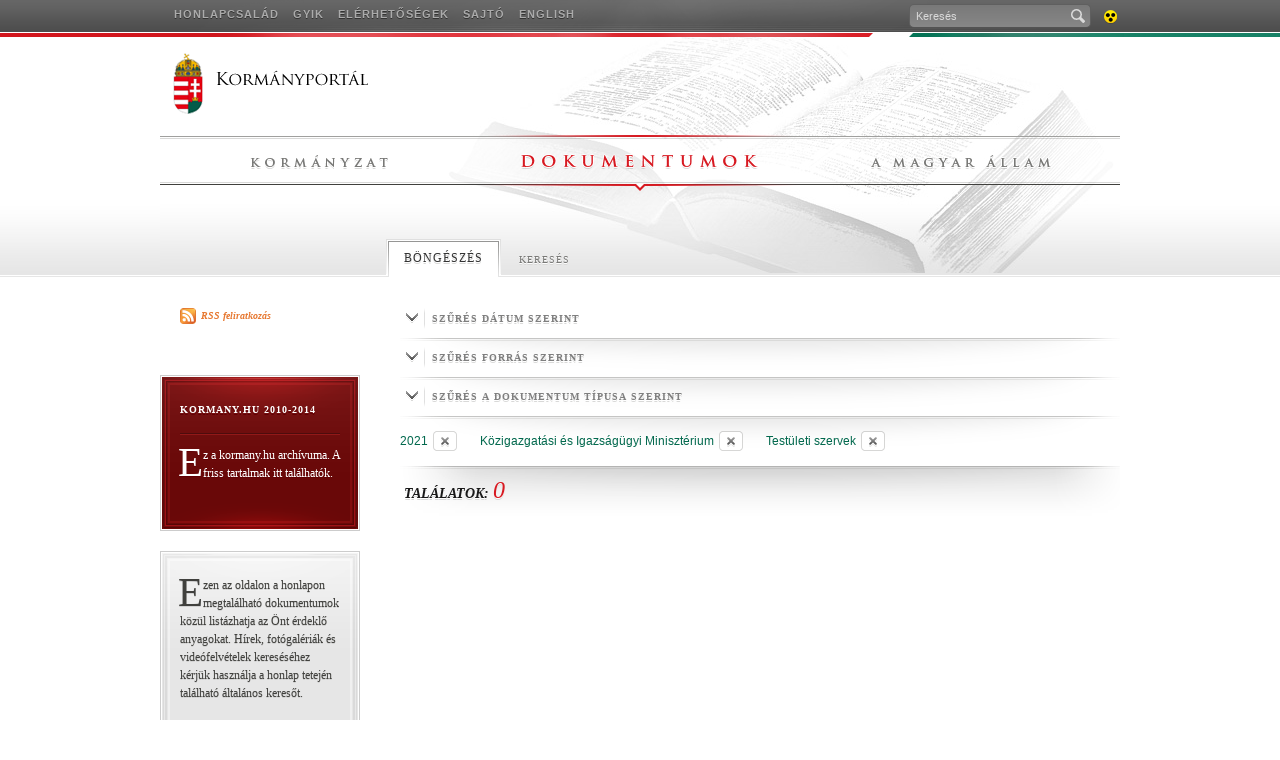

--- FILE ---
content_type: text/css
request_url: https://2010-2014.kormany.hu/Assets/Common/Styles/Styles.print.css?v1.5
body_size: 25324
content:
@charset "utf-8";

/*
	Reset
*/
html{color:#000;background:#FFF;}body,div,dl,dt,dd,ul,ol,li,h1,h2,h3,h4,h5,h6,pre,code,form,fieldset,legend,input,textarea,p,blockquote,th,td{margin:0;padding:0;}table{border-collapse:collapse;border-spacing:0;}fieldset,img{border:0;}address,caption,cite,code,dfn,em,strong,th,var{font-style:normal;font-weight:normal;}li{list-style:none;}caption,th{text-align:left;}h1,h2,h3,h4,h5,h6{font-size:100%;font-weight:normal;}q:before,q:after{content:'';}abbr,acronym{border:0;font-variant:normal;}sup{vertical-align:text-top;}sub{vertical-align:text-bottom;}input,textarea,select{font-family:inherit;font-size:inherit;font-weight:inherit;}input,textarea,select{*font-size:100%;}legend{color:#000;}input:focus{outline:none;}

/*
	Common styles
*/

a {
	text-decoration: none;	
	color: inherit;
}

a.fir {
	display: block;
	overflow: hidden;
	position: relative;
	cursor: pointer;
	line-height: 200px;
}

a.fir span {
	width: 100%;
	height: 100%;
	display: block;
	position: absolute;
	top: 0;
	left: 0;
}

span.gallery {
	display: none;
}

h1, h2, h3, h4, a.more, .g10, .g12 {
	font-family: Georgia, "Times New Roman", Times, serif;	
}

h3.block {
	color: #444;
	font-size: 20px;
	font-weight: bold;
	text-transform: uppercase;
	text-shadow: none;
	line-height: 24px;
	padding-bottom: 10px;
	letter-spacing: 1px;
	width: 100%;
}

h3.block span {
	font-size: 20px;
	line-height: 24px;
	color: #b3b3b3;
	font-family: Georgia, "Times New Roman", Times, serif;
	padding-left: 8px;
	text-transform: none;
	text-shadow: none;
	font-weight: normal;
}

div.wrap {
	width: 960px;	
	margin: 0 auto;
}

div.header-gradient {
	background: #fff;
}

.clr:after {
    content: ".";
    display: block;
    height: 0;
	font-size: 1px;
    clear: both;
    visibility: hidden;
}

.break {	
	word-wrap: break-word;	
}

.double {
	color: #666;
	text-decoration: underline; 
	border-bottom: 1px solid #999;
}

.double span {
	color: #000;	
}

h3.date {
	width: 74px;
	height: 81px;
	background: #fff;
	color: #fff;
	text-shadow: #015a43 0px 1px 0px, #347765 0px 2px 0px;
}

h3.date small,
h3.date span,
h3.date big {
	display: block;
	margin-left: 14px;
	line-height: 14px;
}

h3.date small {
	padding-top: 6px;
	font-size: 12px;
	font-weight: bold;
}

h3.date span {
	padding-top: 1px;
	font-size: 20px;	
}

h3.date big {
	padding-top: 3px;
	font-size: 24px;	
}

/*
	Layout
*/

body {
	background: #fff;
	font: 13px/18px Arial, Helvetica, sans-serif;
}

div#TopBar {
	display: none;
}

#Dev, #DevMenu2 {
	display: none;
}

/*

*/

div#Header {
	margin-top: 20px;
	position: relative;
}

div#Header h1 {
	width: 220px;
	height: 71px;
	display: block;
}

div#Header h1 a {
	width: 100%;
	height: 100%;
	line-height: 20px;
}

div#Header h1 a span img {
	display: block;
}

div#Header ul.navigation {
	display: none;
}

/*
	Highlight
*/

div#Highlight {
	height: auto;
	display: block;
	margin: 0 auto;	
}

div#Highlight div.wrap {
	height: 140px;
	position: relative;
}

div#Highlight div.articles {
	width: 100%;
	height: 140px;
	background: none;
}

div#Highlight div.article {
	width: 100%;
	height: 140px;
	display: none;
	padding: 0;
	position: absolute;
	top: 0;
	left: 0;
	color: #40403d;
}

div#Highlight div.selected {
	display: block;
}

div#Highlight div.article div.media {
	display: none;
}

div#Highlight div.article h2,
div#Highlight div.article h3,
div#Highlight div.article p {
	margin: 0 0 10px 10px;
	width: auto;
	float: left;
	clear: left;
}

div#Highlight div.article h2 {
	color: #063d88;
	font-size: 24px;
	line-height: 27px;
	width: 100%;
}

div#Highlight div.article h3 {
	margin-top: 24px;
	color: #666666;
	font-size: 16px;
	font-style: normal;
	line-height: 20px;
	width: 100%;	
}

div#Highlight div.article p {
	padding: 8px 0 0 0;
	width: 100%;
}

div#Highlight div.article-selector {
	display: none;
}

/* 

*/

div#Footer {
	display: none;
}

/*

*/

div#Page {
	padding: 0;
	margin: 0;
	border-top: none;
}

div#Page.simple {
/*	border-top: 0;
	margin-top: 29px;	*/
}

div#Page div.column {
	float: left;
}

div#Page div#Left {
	display: none;
}

div#Page div#Right {
	display: none;
}

div#Page div#Content {
	width: auto;
	margin: 0px 0px 20px 10px;
}

div#Page div.two-column div#Content {
	width: auto;
	margin: 0 0 0 40px;
}

/*

*/

div#Page div.tools-box {
	display: none;
}

/*

*/

div#Page div#Content.article-list,
div#Page div#Content.item-list {
	padding-top: 15px;
}

div#Page div#Content.article-list div.article,
div#Page div#Content.item-list div.article {
	padding: 10px 0 26px 0;	
}

div#Page div#Content.article-list div#ListEvents div.article,
div#Page div#Content.item-list div#ListEvents div.article {
	padding: 10px 0 0px 0;	
}

div#Page div#Content.article-list div#ListDocuments div.article,
div#Page div#Content.item-list div#ListDocuments div.article {
	padding-bottom: 15px;
}

div#Page div#Content.article-list div#ListRescripts div.article,
div#Page div#Content.item-list div#ListRescripts div.article {
	padding-bottom: 15px;
}

div#Page div#Content.article-list div.article.notop,
div#Page div#Content.item-list div.article.notop {
	padding: 0px 0 26px 0;	
}

div#Page div#Content.article-list div.article div.img-holder,
div#Page div#Content.item-list div.article div.img-holder {
	width: 196px;
	height: 108px;
	float: left;
	overflow: hidden;
	padding: 1px;
	border: solid #c5c5c4;
	border-width: 1px;
	margin: 0 10px 10px 0;
}

div#Page div#Content.article-list div.article div.img-holder.top,
div#Page div#Content.item-list div.article div.img-holder.top {
	margin: 10px 10px 10px 0;
}

div#Page div#Content.article-list div.article div.img-holder img,
div#Page div#Content.item-list div.article div.img-holder img {
	border: 0px;
	height: 108px;
}

div#Page div#Content.article-list div.article div.date,
div#Page div#Content.item-list div.article div.date {
	width: auto;
	float: left;
	padding-left: 0px;
	margin-right: 22px;
	background: #fff;
}

div#Page div#Content.article-list div.article div.date span,
div#Page div#Content.item-list div.article div.date span {
	font-family: Georgia, "Times New Roman", Times, serif;
	color: #191919;
	font-size: 15px;
	line-height: 16px;
	text-align: left;
	position: relative;
	float: left;
	text-shadow: none;
	padding-right: 10px;
}

div#Page div#Content.article-list div.article div.event-description,
div#Page div#Content.item-list div.article div.event-description {
	float: right;
	width: 100%;
	padding: 15px 0 25px 0;
}

div#Page div#Content.article-list div.article div.sign-up,
div#Page div#Content.item-list div.article div.sign-up {
	display: none;
}

div#Page div#Content.article-list div.article h2,
div#Page div#Content.item-list div.article h2 {
	color: #063d88;
	font-size: 20px;
	line-height: 26px;
}

div#Highlight div.article h2 a,
div#Page div#Content.article-list h2 a,
div#Page div#Content.item-list div.article h2 a,
div#Page div#Content div.press-theme-list h4 a {
	color: #063d88;
}

div#Highlight div.article h3 a,
div#Page div#Content.article-list div.article h3 a,
div#Page div#Content.item-list div.article h3 a,
div#Page div#Content.article-list h3 a {
	color: #b3b3b3;
}

div#Page div#Content.article-list div.article div.event-description h2,
div#Page div#Content.item-list div.article div.event-description h2 {
}

div#Page div#Content.item-list div.article div.event-description h2 a.wicon {
	padding-right: 34px;
	background: url("../Images/sprite_icons.png") right -198px no-repeat;
}

div#Page div#Content.article-list div.article h3,
div#Page div#Content.item-list div.article h3 {
	color: #b3b3b3;
	font-size: 12px;
	font-style: italic;
	line-height: 18px;
}

div#Page div#Content.article-list div.article p,
div#Page div#Content.item-list div.article p {
	padding: 7px 0 0 0;
}

div#Page div#Content.article-list div.article p.top,
div#Page div#Content.item-list div.article p.top {
	padding: 16px 0 0 0;
}

div#Page div#Content.article-list div.article div.event-description span.time ,
div#Page div#Content.article-list div.article div.event-header span.time ,
div#Page div#Content.item-list div.article div.event-description span.time {
	color: #03694e;
	font-size: 11px;
	line-height: 20px;
	font-weight: bold;
	font-family: Georgia, "Times New Roman", Times, serif;
}

div#Page div#Content div.column-footer {
	display: none;
}

body.Press div#Page div#Content.item-list div.article {
	width: 720px;
	float: left;
	clear: both;
}

body.Press div#Page div#Content.item-list.narrow div.article {
	width: 480px;
}

body.Press div#Page div#Content.item-list div.article h2 {
	color: #282828;	
}

/* 
	Error page
*/

div#Page div#Content.error-message {
	width: 480px;
	padding: 0 10px;
	margin: 11px 230px 21px;
	color: #40403d;
	font-family: Georgia, "Times New Roman", Times, serif;
	font-size: 14px;
	line-height: 20px;
	text-align: center;
	letter-spacing: 1px;
}

div#Page div#Content.error-message h1 {
	padding: 0 0 65px 0;
	background: url("../Images/sprite_shadow_500.png") left bottom no-repeat;
	font-size: 20px;
	font-weight: bold;
	font-style: italic;
	text-shadow: #fff 0px 1px 0px, #d9d9d8 0px 2px 0px;
	letter-spacing: 2px;
}

div#Page div#Content.error-message p {
	margin-bottom: 20px;	
}

div#Namecard {
	display: none;
	float: left;
	height: 100px;
}


div#NavBar {
	display: none;
	margin: 0;
	height: 0px;
	float: left;
}

/*

*/

div#Page div#Content.article div.article-body h4 {
	margin: 40px 0 20px 0;
	color: #191919;
	font-size: 18px;
}

div#Page div#Content.article div.article-body div.media {
	width: 500px;
	float: left;
	margin: 10px 10px;	
}

div#Page div#Content.article div.article-body div.media a {
	float: left;
	position: relative;
	text-decoration: none;
}

div#Page div#Content.article div.article-body div.media img {
	float:left;
	padding: 1px;
	background: #fff;
	border: none;
}

div#Page div#Content.article div.article-body div.media a span.more {
	display: none;
}

div#Page div#Content.article div.article-body div.media div.caption {
	clear: both;
	width: auto;
	padding: 7px 80px 10px;
	margin: 0 2px;
	background: #fff;
	color: #808080;
	font-size: 11px;
	line-height: 14px;
	text-align: center;
}

div#Page div#Content.article div.article-body div.media-half {
	width: 235px;
	margin: 4px -10px -4px;	
}

div#Page div#Content.article div.article-body div.media-half div.caption {
	width: 215px;
	padding: 7px 10px 40px;
	background-position: -1300px bottom;
}

div#Page div#Content.article div.article-body div.media-third {
	width: 146px;
	margin: 4px -10px -4px;
}

div#Page div#Content.article div.article-body div.media-third div.caption {
	width: 126px;
	padding: 7px 10px 40px;
	background-position: -1533px bottom;
}

div#Page div#Content.article div.article-body div.media-left {
	margin-right: 20px;
	float: left;
}

div#Page div#Content.article div.article-body div.media-right {
	margin-left: 20px;
	float: right;
}

div#Page div#Content.article div.article-body blockquote {
	width: 255px;
	float: right;
	padding: 1px 0;
	margin: 5px -10px 20px 20px;
	border: solid #c5c5c4;
	border-width: 1px 0;
}

div#Page div#Content.article div.article-body blockquote > div {
	padding: 12px 0px 15px;
	border: solid #ececeb;
	border-width: 1px 0;
	color: #40403d;
	font-family: Georgia, "Times New Roman", Times, serif;
	font-size: 16px;
	font-weight: bold;
	line-height: 20px;
}

div#Page div#Content.article div.article-body blockquote > div span {
	display: none;
}

/*

*/

div#Page div#Content div.article-head {
	margin: 25px 0 25px 0;
	line-height: 20px;
}

div#Page div#Content div.article-head h1 {
	color: #191919;
	font-size: 24px;
}

div#Page div.article-head a.print {
	display: none;
}

div#Page div#Content div.article-head h4 {
	margin: 5px 0 0 0;
	color: #999;
	font-size: 12px;
	font-style: italic;
}

div#Page div#Content div.article-content p {
	margin: 0 0 20px 0;
	color: #40403d;
	font-size: 14px;
	line-height: 20px;
}

div#Page div#Content div.article-content p:first-child:first-letter {
	float: left;
	margin: 6px 0 0 0;
	color: #40403d;
	font-family: Georgia, "Times New Roman", Times, serif;
	font-size: 41px;
}

@media screen and (-webkit-min-device-pixel-ratio:0) {
	div#Page div#Content div.article-content p:first-child:first-letter  {
		margin: 10px 0 0 0;
	}
}

div#Page div#Content div.article-content p span.annotation {
	text-decoration: none;
}

div#Page div#Content div.article-tools {
	display: none;
}

div#Page div#Content div.article-foot {
	display: none;
}

div#Page div#Content div.article-body div.related-box dl {
	display: none;
}

/*

*/

div#Page div.collection-item {
	float: left;
	width: 100%;
	padding-top: 20px;
	padding-right: 10px;
	margin-bottom: 15px;
	clear: left;
}

div#Page div.collection-item.odd {
	margin-right: 40px;
}

div#Page div.collection-item p {
	color: #40403d;
	font-size: 13px;
	line-height: 18px;
	margin-bottom: 9px;
}

div#Page div.collection-item span.words {
	float: left;
	clear: left;
	margin-top: 15px;
	color: #053d88;
	font-size: 12px;
	line-height: 18px;
}

div#Page div.collection-item span.words a {
	color: #053d88;
}

div#Page div.collection-item span.words strong {
	font-weight: bold;
	color: #40403d;
}

div#Page div.collection-item h3 {
	color: #053d88;
	font-size: 20px;
	line-height: 18px;
	margin-bottom: 12px;
}

div#Page div.collection-item h3 a {
	text-decoration: none;
	color: #053d88;
}

div#Page div.collection-item h3 a:hover {
	text-decoration: none;
}

div#Page div.collection-item a.rss {
	display: none;
}

/*
	Glossary
*/

div#Page div.glossary {
	padding-top: 43px;	
}

div#Page div.four-column.glossary dl {
	float: left;
	width: 240px;
}

div#Page div.four-column.glossary dl dt {
	float: left;
	width: 180px;
	padding: 0 10px;
	color: #40403d;
	font-size: 14px;
	line-height: 20px;
	margin-bottom: 14px;
	padding-bottom: 4px;
	cursor: pointer;
}

div#Page div.four-column.glossary dl dt:hover {
	color: #03694e;
	text-decoration: underline;
}

div#Page div.four-column.glossary dl dd {
	display: none;
}

/*

*/

div.inner-submenu {
	display: none;
}

/* 
	Gallery
*/

div.gallery div.gallery-content {
	margin-left: -10px;	
}

div.gallery div.gallery-content > div {
	margin-left: 50%;
	float: left;
}

div.gallery div.gallery-content a {
	margin-left: -50%;
	float: left;
}

div.gallery div.gallery-content img {
	padding: 1px;
	border: 1px solid #ccc;
	float: left;
	background: #fff;
}

div.gallery div.gallery-caption {
	width: auto;
	padding: 10px 20px 15px 20px;
	background: none;
	color: #808080;
	font-size: 13px;
	line-height: 14px;
	text-align: center;
}

div.gallery div.gallery-container {
	display: none;
}

div.gallery div.gallery-pager {
	display: none;
}

div#Page div#Content.gallery div.article-body {
	margin: 27px 0 0 0;
	width: auto;
}

div#Page div#Content.gallery div.article-tools {
	display: none;
}

div#Page div#Content.gallery div.article-foot {
	display: none;
}

/*
	Photo & Video lists
*/

div.item-list div.list-head {
	margin-bottom: 29px;	
}

div.item-list div.list-head h1 {
	float: left;
	color: #191919;
	font-size: 24px;
}

div.item-list div.list-head a.more {
	margin-right: 10px;
	float: right;
	color: #053D88;
}

div.item-list div.list-head a.more span {
	background-position: -150px 0;
}

div.item-list div.list-wrap {
	width: 730px;
	margin: 0 0 0 -10px;
	float: left;
	clear: left;
}

div.central-list div.list-wrap {
	padding-bottom: 39px;
	margin-bottom: 5px;
	background: none;
}

div.item-list div.photo {
	width: 175px;
	float: left;
	margin-left: 10px;
	padding-bottom: 22px;
	position: relative;
	display: block;
	border: none;
	z-index: 100;
}

div.item-list div.photo:first-child {
	margin-left: 0px;
}

div.item-list div.photo span {
	display: none;
}

div.item-list div.photo .outer {
	position: relative;
	z-index: 100;
	border: none;
	float: left;
}

div.item-list div.photo div.img-holder {
	padding: 1px;
	border: solid #c5c5c4;
	border-width: 1px;
	background-color: #f4f4ef;
	width: 171px;
	height: 108px;
	overflow: hidden;
}

div.item-list div.photo div.img-holder img {
	margin-left: -7px;
}

div.item-list div.photo div.img-holder a {
	padding: 0px;
	margin: 0px;
	overflow: hidden;
	width: 171px;
	height: 108px;
	float: left;
	position: relative;
}

div.item-list div.photo h2 {
	margin: 12px 0 0 10px;
	font-size: 12px;
	line-height: 20px;
	color: #999999;
	font-family: Georgia, "Times New Roman", Times, serif;
	font-style: italic;
}

div.item-list div.photo.zoom h2 {
	width: 150px;
}

div.item-list div.photo h2 a {
	font-size: 15px;
	line-height: 16px;
	font-weight: normal;
	color: #053d88;
	font-family: Georgia, "Times New Roman", Times, serif;
	text-decoration: none;
	display: block;
	margin-bottom: 11px;
	font-style: normal;
}

div.item-list div.photo h2 a:hover {
	text-decoration: underline;
}

/*
	Search Form
*/

div#SearchForm {
	display: none;
}

div#SearchForm div.search-tabs {
	display: none;
}

/*
	SearchTab containers
*/

body.Search div#Page div.list-tab-container {
	display: none;
}

body.Search div#Page div.list-tab-container.active,
body.Search.VideoListEnd div#Page div.list-tab-container {
	display: block;
}

body.Search div#Page div#Content div.column-footer.pager {
	display: none;
}


div#VideoPlayer a,
div#VideoPlayer #player-container {
	display: none;
}

/*
	Events table
*/

div#EventsTable {
	margin: 26px 0px 26px 0px;
	display: block;
	padding: 0 1px;
	position: relative;
	width: auto;
	margin-left: -10px;
	float: left;
	background: none;
}

div#EventsTable ul.week {
	height: 81px;;
	position: relative;
	float: left;
	margin-left: 1px;
	margin-right: -1px;
	overflow: visible !important;
}

div#EventsTable ul.week.active {
	height: 100%;
}

div#EventsTable ul.week li {
	height: 100%;
	width: 101px;
	float: left;
	padding: 0px 1px;
	margin: 0 0 0 1px;
	position: relative;
}

div#EventsTable ul.week:last-child {
	margin-bottom: -5px;
}

div#EventsTable ul.week:last-child li {
	margin-bottom: 0px;
}

div#EventsTable ul.week li > a {
	display: block;
	float: left;
	margin: -3px 0 0 0;
	padding: 0px 7px 0px 7px;
	margin-bottom: 1px;
	width: 85px;
	background: #fff;
}

div#EventsTable ul.week li a:focus {
	outline: none;
}

div#EventsTable ul.week.active li > a {
    background: #ededec;
}

div#EventsTable ul.week li.passed > a {
	background: #fff;
}

div#EventsTable ul.week li.today > a {
	background: #cde1dc;
}

div#EventsTable ul.week.active li.today > a {
    background: #ededec;
}

div#EventsTable ul.week li a:hover {
	text-decoration: none;
}

div#EventsTable ul.week li a span {
	font-family: Georgia, "Times New Roman", Times, serif;
	color: #b3b3b3;
	font-size: 12px;
	line-height: 14px;
	text-align: left;
	position: relative;
	float: left;
	clear: left;
	cursor: pointer;
}

div#EventsTable ul.week li.passed a span {
	color: #b3b3b3;
	text-shadow: none;
}

div#EventsTable ul.week li.hasevent a span {
	color: #191919;
}

div#EventsTable ul.week li.today a span {
	color: #03694e;
	text-shadow: none;
}

div#EventsTable ul.week li a span.year {
	font-weight: bold;
	padding-top: 21px;	
}

div#EventsTable ul.week li a span.month {
	font-size: 20px;	
	line-height: 14px;
	padding-top: 1px;
}

div#EventsTable ul.week li a span.day {
	font-size: 24px;
	line-height: 17px;
	padding-top: 3px;
	padding-bottom: 7px;
	width: 100%;
	float: left;
	height: 22px;
	margin-bottom: -1px;
}

div#EventsTable ul.week li a span.dayname {
	text-shadow: none;
	display: none;
	font-style: italic;
	font-size: 12px;
	background: none;
}

div#EventsTable ul.week li.highday a span.day {
	color: #d71921;
}

div#EventsTable ul.week li.passed.highday a span.day {
	color: #b3b3b3;
}

div#EventsTable ul.week li.highday a span.dayname {
	color: #d71921;
}

div#EventsTable ul.week li.passed.highday a span.dayname {
	color: #b3b3b3;
}

div#EventsTable ul.week.active li a span.day {
	border-bottom: 0;
	background: none;
	height: 22px;
}

div#EventsTable ul.week.active li a span.dayname {
	display: block;
	width: 100%;
	float: left;
	height: 26px;
}

div#EventsTable ul.week li dl {
	display: none;
	margin: 0px 8px 0px 7px;
	width: 84px;
	word-wrap: break-word;
	overflow: hidden;
	position: relative;
	height: 100%;
	float: left;
}

div#EventsTable ul.week.active li dl {
	display: block;
}

div#EventsTable ul.week li dl dt {
	font-size: 11px;
	font-family: Georgia, "Times New Roman", Times, serif;
	font-weight: bold;
	line-height: 15px;
	color: #03694e;
}

div#EventsTable ul.week li dl dd {
	font-size: 11px;
	font-family: Arial;
	font-weight: normal;
	line-height: 13px;
	color: #40403d;
	margin-bottom: 18px;	
}

div#EventsTable ul.week li dl dd a {
	text-decoration: none;
	color: #40403d;
	padding: 0;
	margin: 0;
	background: #fff;
	filter: none;
}

div#EventsTable ul.week li dl dd a:hover {
	text-decoration: underline;
}

div#EventsTable ul.week li dl dt span {
	color: #d71921;
	font-size: 11px;
	line-height: 11px;
	font-weight: bold;
	font-family: Georgia, "Times New Roman", Times, serif;
}

div#Content div.calendar-pager {
	display: none;
}

/*
	Events end page
*/

div.event-header {
	width: 100%;
	position: relative;
	padding: 2px;
	display: block;
	clear: both;
	margin: 4px 0px 50px -10px;
	float: left;
}

div.event-header .inner {
	background: #fff;
}

div#Page div#Content div.article div.event-header .inner h3 {
	display: none;
}

div.event-header .inner span.time {
	padding: 12px 0 0 10px;
	display: block;
}

div.event-header .inner span.ministry {
	padding: 0 0 0 10px;
	display: block;
	font-size: 14px;
	line-height: 20px;
	font-weight: normal;
	color: #40403d;
	font-family: Georgia, "Times New Roman", Times, serif;
}

div.event-header .inner span.ministry strong {
	font-weight: bold;
}

div.attendance-list {
	padding-top: 20px;
	width: auto;
	margin-left: -10px;
	clear: both;
	display: block;
}

div.attendance-list h2 {
	padding-left: 10px;
	font-family: Georgia, "Times New Roman", Times, serif;
	font-size: 18px;
	line-height: 20px;
	color: #191919;
	margin-bottom: 28px;
}

div.attendance-list ul {
	position: relative;
}

div.attendance-list li {
	width: 500px;	
	vertical-align: top;
	height: 90px;
	margin-bottom: 15px;
}

div.attendance-list li img {
	width: 86px;
	height: 86px;
	overflow: hidden;
	vertical-align: top;	
	padding: 1px;
	border: 1px #c8c8c7 solid;
	position: relative;
	display: inline;
}

div.attendance-list li span { 
	line-height: 18px;
	font-size: 12px;
	font-weight: normal;
	font-family: Georgia, "Times New Roman", Times, serif;
	color: #40403d;
	width: 390px;
	display: block;
	margin-left: 10px;
	padding-left: 100px;
	margin-top: -63px;
	height: 90px;
}

div.attendance-list li span strong {
	font-weight: bold;
	clear: both;
	width: 390px;
	display: block;
}

/*

*/

div.user-box {
	display: none;
}

div.question-answer-form {
	display: none;
}

/* 
	Tables
*/

div#Content table {
	border-collapse: separate;
	border: 0px;
	z-index: 10;
	position: relative;
	margin: 20px 0 35px -10px;
}

div#Content table thead {
	position: relative;
	background: #656563;
	height: auto;
}

div#Content table td strong {
	font-weight: bold;
}

div#Content table thead td {
	padding: 9px;
	color: #ffffff;
	font-weight: bold;
	font-family: Arial;
	font-size: 11px;
	line-height: 16px;
	background: #333333;
	border: 1px #999999 solid;
}

div#Content table tbody tr td {
	padding: 8px 10px;
	width: 100%;
	color: #40403d;
	font-size: 12px;
	line-height: 16px;
	font-family: Arial;

	border: 1px #999999 solid;	
	white-space: nowrap;
}

div#Content table tr td.center {
	text-align: center;
}

div#Content table td.num {
	text-align: right;
	padding: 8px;
}

div#Content table tbody td.num {
	color: #40403d;
	font-family: Georgia, "Times New Roman", Times, serif;
	font-size: 12px;
	line-height: 16px;
}
#FloatingLayer {
	display: none;
}


